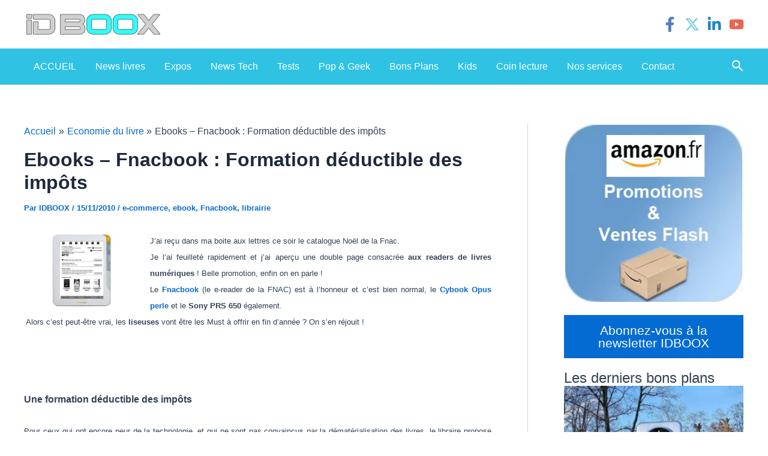

--- FILE ---
content_type: text/html; charset=utf-8
request_url: https://www.google.com/recaptcha/api2/aframe
body_size: 267
content:
<!DOCTYPE HTML><html><head><meta http-equiv="content-type" content="text/html; charset=UTF-8"></head><body><script nonce="9BLiZNq_4s_1QsAi40MqVA">/** Anti-fraud and anti-abuse applications only. See google.com/recaptcha */ try{var clients={'sodar':'https://pagead2.googlesyndication.com/pagead/sodar?'};window.addEventListener("message",function(a){try{if(a.source===window.parent){var b=JSON.parse(a.data);var c=clients[b['id']];if(c){var d=document.createElement('img');d.src=c+b['params']+'&rc='+(localStorage.getItem("rc::a")?sessionStorage.getItem("rc::b"):"");window.document.body.appendChild(d);sessionStorage.setItem("rc::e",parseInt(sessionStorage.getItem("rc::e")||0)+1);localStorage.setItem("rc::h",'1768929091366');}}}catch(b){}});window.parent.postMessage("_grecaptcha_ready", "*");}catch(b){}</script></body></html>